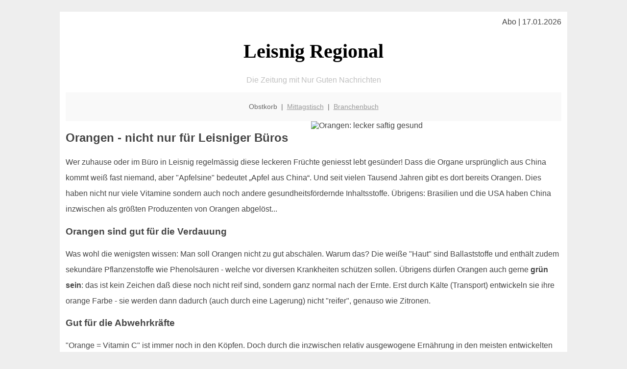

--- FILE ---
content_type: text/html; charset=UTF-8
request_url: http://leisnig-regional.de/obstkorb/orangen/
body_size: 5404
content:

<!DOCTYPE html PUBLIC "-//W3C//DTD XHTML 1.0 Transitional//EN"
   "http://www.w3.org/TR/xhtml1/DTD/xhtml1-transitional.dtd">
<html xmlns="http://www.w3.org/1999/xhtml" xml:lang="de" lang="de">
<head>

  <title>Der Obstkorb ins Leisniger Büro: mit Orangen</title>
  <meta http-equiv="Content-Type" content="text/html; charset=utf-8"/>
  <link rel="shortcut icon" href="/favicon.ico" />
  <meta name="description" content="Dass Orangen viel Vitamin C haben weiß inzwischen jedes Leisniger Kind. Und daß sie besonders als frischgepresster Saft in den Wintermonaten Erkältung & Co. vorbeugt ebenso. Doch in der Orange steckt noch viel mehr drin. Das Team von leisnig-regional.de hat recherchiert." />    
  <meta name="viewport" content="width=device-width, initial-scale=1" />
	<style type="text/css"><!--
    body {
        color: #444444;
        background-color: #EEEEEE;
        font-family: 'Trebuchet MS', sans-serif;
        font-size: 100%;
    }
    
    .clear { 
	clear:both; 
	display:block; 
	height:0px; 
	margin:0; 
    } /* Use this br class to clear floated columns */
    
    .step {
	width:100%; /*796px*/
	background:url(http://bilder.xregional.de/step.gif) repeat-x;
	height:3px;
	margin-left:2px;
	margin-top:4px;
	margin-bottom:4px;
    }

.post iframe {
        max-width: 100%;
}

.elastic-video {
	position: relative;
	padding-bottom: 55%;
	padding-top: 15px;
	height: 0;
	overflow: hidden;
}
.elastic-video iframe {
	position: absolute;
	top: 0;
	left: 0;
	width: 100%;
	height: 100%;
}

.logo	{margin:0; float:left;}   /* neu von TM am 26.4.15 ergänzt */
.logo h1{font-family: 'Oleo Script Swash Caps', cursive; font-size:36px; color:#b0c900; font-weight:400; float:left;}
.logo h1 span	{font-size:28px; color:#465157;}


    h1 { font-size: 2.5em;}
    h2 { font-size: 1.5em; }
    #page{
        background-color: #FFFFFF;
        width: 80%;
        margin: 24px auto;
        padding: 12px;
    }
    
@media screen and (max-width: 479px) {   /* für Smartphones! Da will ich den ganzen Raum haben!! */
  #page{
    background-color: #FFFFFF;
    width: 100%;
    padding: 3px;
  }
}    
    
    
    
    #header{
        padding: 1px ;
        text-align: center;
    }
    .header{ background-color: #415792; color: #FFFFFF; }
    #content {
        padding: 4px 0 10px 0;
    }
    #footer {
        color:#666666;
        background: #f9f9f9;
        padding: 10px 20px;
        border-top: 5px #efefef solid;
        font-size: 0.9em;
        line-height: 2;
        text-align: center;
    }
    #footer a {
        color: #999999;
    }
    #ganzoben {
        color:#666666;
        background: #f9f9f9;
        padding: 5px 10px;
        text-align: center;
        font-size: 0.9em;        
    }
    #ganzoben a {
        color: #999999;
    }
    --></style>
    
<script type="text/javascript">
  (function(i,s,o,g,r,a,m){i['GoogleAnalyticsObject']=r;i[r]=i[r]||function(){
  (i[r].q=i[r].q||[]).push(arguments)},i[r].l=1*new Date();a=s.createElement(o),
  m=s.getElementsByTagName(o)[0];a.async=1;a.src=g;m.parentNode.insertBefore(a,m)
  })(window,document,'script','//www.google-analytics.com/analytics.js','ga');

  ga('create', '', 'auto');
  ga('send', 'pageview');

</script>


<script type="text/javascript"> <!--
    function UnCryptMailto( s )
    {
        var n = 0;
        var r = "";
        for( var i = 0; i < s.length; i++)
        {
            n = s.charCodeAt( i );
            if( n >= 8364 )
            {
                n = 128;
            }
            r += String.fromCharCode( n - 1 );
        }
        return r;
    }

    function linkTo_UnCryptMailto( s )
    {
        location.href=UnCryptMailto( s );
    }
    // --> </script>


</head>
<body>



 <div id="page">
 
 
 <div align="right"> Abo | 17.01.2026 </div> 


 <a href="/" style="text-decoration: none; color:black">
 <h1 style="font-family: 'Cardo', serif; text-align: center">
 Leisnig Regional   <!-- 'Regensburg Regional' -->
 </h1>
 </a>

<!--
<span style="text-align:center; color:silver;" >Die Zeitung mit Nur Guten Nachrichten</span>
-->
<p style="text-align:center; color:silver;" >Die Zeitung mit Nur Guten Nachrichten</p>
<!-- normale Schrift <span style="color: red;">rote Schrift</span> normale Schrift -->
 
 
 
  <div id="ganzoben">

  <p style="line-height: 1.5;">
    
  Obstkorb&nbsp; | &nbsp;<a href='/mittagstisch'>Mittagstisch</a>&nbsp; | &nbsp;<a href='/branchenbuch'>Branchenbuch</a>  </p>  

  </div>        
 
 
 <img src='http://img.2on.de/xregional/fuenf-orangen-makro.jpg' width='50%' alt='Orangen: lecker saftig gesund' align='right' hspace='5'/><h2>Orangen - nicht nur für Leisniger Büros</h2>








<p style="line-height: 2;">
Wer zuhause oder im Büro in Leisnig regelmässig diese leckeren Früchte geniesst lebt gesünder! Dass die Organe ursprünglich aus China kommt weiß fast niemand, aber "Apfelsine" bedeutet „Apfel aus China“. Und seit vielen Tausend Jahren gibt es dort bereits Orangen. Dies haben nicht nur viele Vitamine sondern auch noch andere gesundheitsfördernde Inhaltsstoffe. Übrigens: Brasilien und die USA haben China inzwischen als größten Produzenten von Orangen abgelöst...

</p>


<h3>Orangen sind gut für die Verdauung</h3>
<p style="line-height: 2;">
Was wohl die wenigsten wissen: Man soll Orangen nicht zu gut abschälen. Warum das? Die weiße "Haut" sind Ballaststoffe und enthält zudem sekundäre Pflanzenstoffe wie Phenolsäuren - welche vor diversen Krankheiten schützen sollen. Übrigens dürfen Orangen auch gerne <b>grün sein</b>: das ist kein Zeichen daß diese noch nicht reif sind, sondern ganz normal nach der Ernte. Erst durch Kälte (Transport) entwickeln sie ihre orange Farbe - sie werden dann dadurch (auch durch eine Lagerung) nicht "reifer", genauso wie Zitronen.
</p>



<h3>Gut für die Abwehrkräfte</h3>
<p style="line-height: 2;">
"Orange = Vitamin C" ist immer noch in den Köpfen. Doch durch die inzwischen relativ ausgewogene Ernährung in den meisten entwickelten Ländern ist das mit dem Vitamin-C-Mangel nahezu kein Thema mehr. 
</p>


<h3>Lagerung</h3>
<p style="line-height: 2;">
Orangen sind bei Zimmertemperatur circa eine Woche haltbar - sie mögen es nicht zu warum und nicht zu kalt. Um sie möglichst lange aufbewahren zu können empfiehlt sich eine Lagerung in einem <b>lichtdurchlässigen Gefäß</b>. Und am besten im Keller oder in einer kühlen Speisekammer. Und dann gibt es natürlich die Möglichkeit sich einmal pro Woche  in 
<a href='/obstkorb/' title='Obstkiste' target=''>frisches Obst liefern</a> Leisnig zu lassen.

</p>







<h3>Orangen und Kochen</h3>
<p style="line-height: 2;">
'Geht nicht gibts nicht' heißt es ja heute in der Kochkunst. Da gibt es Fleischgerichte mit Orangensoße. Einen Himbeer-Orangen-Smoothie, Orangenplätzchen oder - Kuchen. Insofern verwundert es nicht wenn manche auf Orangen-Rosmarinbutter schwören ... guten Appetit!
</p>



<a href='../'>Genug Orangen! Hier zur Leisniger Obst-Seite</a>
<br/><br/>




<img src='http://img.2on.de/xregional/orangen-baum.jpg' width='100%' alt='GEhört in jede Obstkiste und in jeden Obstkorb: die Banane' align='center' vspace='5'/>








<h3>Vitamine und Mineralstoffe</h3>
<p style="line-height: 2;">
Orangen sind süß sowie saftig und haben viele Vitamine. Eine Orange von 150 Gramm enthält 130 Prozent des empfohlenen Tagesbedürfnisses an Vitamin C. Beim Schnupfen kann Vitamin C die Dauer des Schnupfens leicht reduzieren. Vitamin C stärkt zudem auch das Immunsystem und bietet Schutz vor Infektionen. Außerdem erhöht Vitamin C das Aufnehmen von Eisen, welches für den Transport von Sauerstoff im Blut gebraucht wird. Der Mineralstoff ist ebenfalls in Orangen zu finden. In Orangen befinden sich auch Vitamine der B-Gruppe, Folsäure sowie Phosphor.
Mit einer Orange nimmt man 250 Milligramm Kalium auf, mit acht Orangen kann man den Tagesbedarf an Kalium von zwei Gramm erreichen.</p>


<h3>Frucht oder Saft</h3>
<p style="line-height: 2;">
Die Frage, ob eine Orange als Frucht oder als Saft gesünder ist, hat viele Wissenschaftler beschäftigt. In einem Test hat sich gezeigt, dass man doppelt so viel Carotinoide aus Orangensaft als aus einer Orange als Frucht aufnimmt. Manche Wissenschaftler empfehlen, dass auch die Schale mitgegessen wird. Denn die Schale enthält viele Flavonoide.</p>


<h3>Vielseitige Verwendung</h3>
<p style="line-height: 2;">
Die Saison der Orangen ist im Winter. Man kann jedoch über das ganze Jahr Orangen im Supermarkt finden und kaufen. Neben Orangensaft kann man aus Orangen eine Marmelade machen. Plätzchen, Muffins sowie Kuchen schmecken mit Orangen lecker. Außerdem kann man Orangen in Tiramisu, Orangencreme oder Obstsalat verwenden. Als eine Beilage zu Fisch oder Fleisch eignet sich eine Orangesauce. In Salaten kommen die Orangen auch gut an, ebenso in Smoothies.</p>

<h3>Orangenschale</h3>
<p style="line-height: 2;">
Eine Orange sollte man nicht zu gründlich schälen. Die weiße Haut der Orange ist ebenfalls gesund. Sie enthält Pflanzenstoffe, die vor vielen Krankheiten schützen. Die äußere Schicht der Schale kann auch gegessen werden. Diese verwendet man zum Backen sowie Kochen und auch zum Dekorieren. Natürlich sollten die Orangen gründlich mit heißem Wasser gewaschen werden.
Ätherische Öle sind zudem in der Orangenschale enthalten. Diese Öle duften wunderbar.</p>

<h3>Kauf von Orangen</h3>
<p style="line-height: 2;">
Gute Qualität ist beim Kauf von Orangen sehr wichtig. Die Orangenschale sollte dick und nicht beschädigt sein. Faltige Orangen sollte man lieber nicht kaufen. Die Orangen sollten beim Druck etwas nachgeben. Bio-Orangen sind empfehlenswert, vor allem wenn man die Schale auch essen möchte. Die Orangen sollte man nicht quetschen, weil sie sonst schimmeln.</p>

<h3>Herkunft</h3>
<p style="line-height: 2;">
Im Ursprungsland China sind Orangen aus der Kreuzung von Mandarine und Pampelmuse entstanden. Die Orangen sind in Europa im 15. Jahrhundert nachzuweisen. Die Portugiesen haben die Früchte in Europa verbreitet. Der Name stammt über Altprovenzalisch und Spanisch aus dem Arabischen.</p>



<h3>Fazit</h3>
<p style="line-height: 2;">
Die Orange gehört zur Gattung der Zitruspflanzen und stammt aus China oder Südostasien. Zitrusfrüchte stärken das Immunsystem und sind beim Gesundwerden behilflich. Eine Orange hat 80 Kalorien und enthält viele Vitamine, Spurenelemente sowie Pflanzenstoffe. Orangen kann man als Saft oder in der Marmelade essen. Sie sind auch zum Backen geeignet. 
Mit dem <a href='../'>Obstkorb Lieferservice</a> kann man sich Orangen ganz leicht und bequem nach Hause oder in die Arbeit liefern lassen. </p>





<a href='../'>zurück zum Obstkorb Leisnig</a>
<br/><br/>







<div class="clear"></div>


<p align='center'>

<script async src="//pagead2.googlesyndication.com/pagead/js/adsbygoogle.js"></script>
<!-- responsive-portale -->
<ins class="adsbygoogle"
     style="display:block"
     data-ad-client="ca-pub-9178521158542169"
     data-ad-slot="9970314441"
     data-ad-format="auto"></ins>
<script>
(adsbygoogle = window.adsbygoogle || []).push({});
</script> 
                    
</p> 



<div class="clear"></div>
<hr style="border: 0;border-top: 1px dashed #ccc;">
Nicht nur Äpfel liegen übrigens im  <a href="/obstkorb/" title="Obstkiste Leisnig" target="">Obstkorb</a> den man sich bequem ins Büro liefern lassen kann!
  

<div class="clear"></div>
<hr style="border: 0;border-top: 1px dashed #ccc;">

<p>
<i>Das ist vielleicht auch interessant:</i><br/>
Wie kommt man in Leisnig zur <br/>richtigen Bank und zum <a href="/girokonto">richtigen Girokonto</a>
</p>

        
        <div id="footer">
            <p>
            <a href="/" title="Startseite">Home</a> |
            <a href="/partnervermittlung" title="Partersuche Singlebörse">Partnervermittlung Leisnig</a> |
            <a href="/girokonto" title="Bankkonto Vergleich">Girokonto</a> |
            <a href="#" title="kaufen und verkaufen">Kleinanzeigen</a> |

            <a href="/firmenservice" title="Lieferung direkt ins Büro">Firmenservice</a> |
            <a href="/garten" title="Die grüne Oase zuhause">Garten</a> |
            <a href="/lachen" title="Unsere Witze - was zum Lachen">Lachen</a> |

            <a href="/datenschutz" title="Schützenswertes">Datenschutz</a> |
            <a href="/impressum" title="Adresse und Kontakt">Impressum</a>
            
            </p>
        </div>        
        
 </div>



    
</body>
</html>


--- FILE ---
content_type: text/html; charset=utf-8
request_url: https://www.google.com/recaptcha/api2/aframe
body_size: 268
content:
<!DOCTYPE HTML><html><head><meta http-equiv="content-type" content="text/html; charset=UTF-8"></head><body><script nonce="qlSLHKfYXRmidD0a37-O5A">/** Anti-fraud and anti-abuse applications only. See google.com/recaptcha */ try{var clients={'sodar':'https://pagead2.googlesyndication.com/pagead/sodar?'};window.addEventListener("message",function(a){try{if(a.source===window.parent){var b=JSON.parse(a.data);var c=clients[b['id']];if(c){var d=document.createElement('img');d.src=c+b['params']+'&rc='+(localStorage.getItem("rc::a")?sessionStorage.getItem("rc::b"):"");window.document.body.appendChild(d);sessionStorage.setItem("rc::e",parseInt(sessionStorage.getItem("rc::e")||0)+1);localStorage.setItem("rc::h",'1768642761692');}}}catch(b){}});window.parent.postMessage("_grecaptcha_ready", "*");}catch(b){}</script></body></html>